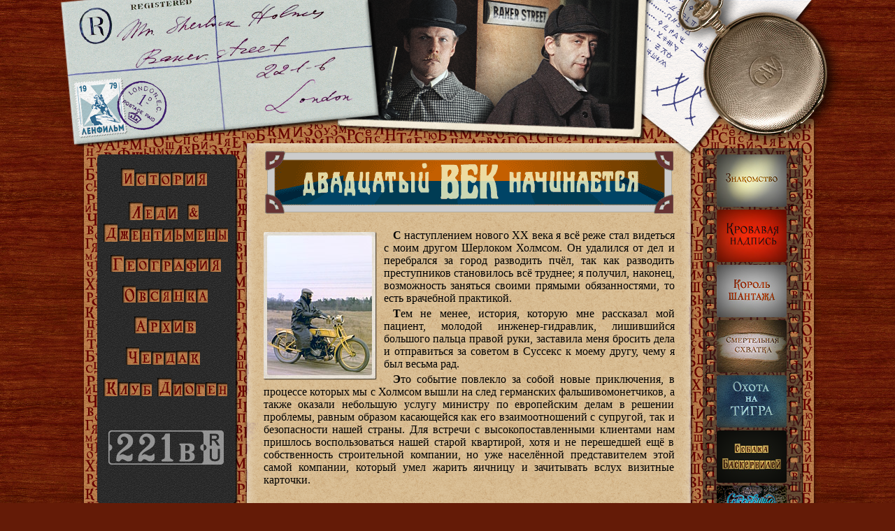

--- FILE ---
content_type: text/html; charset=WINDOWS-1251
request_url: https://www.221b.ru/part8.htm
body_size: 4174
content:
<!DOCTYPE HTML PUBLIC "-//W3C//DTD HTML 4.01 Transitional//EN" "http://www.w3.org/TR/html4/loose.dtd">
<html>
<head>
<title>Приключения Шерлока Холмса и доктора Ватсона - ХХ век начинается - Сюжет</title>
<meta http-equiv="Content-Type" content="text/html; charset=windows-1251">
<meta name="description" content="Сайт о фильме Игоря Масленникова &quot;Приключения Шерлока Холмса и доктора Ватсона&quot;. Фильм &quot;ХХ век начинается&quot;.">
<meta name="author" content="221b.ru">
<meta name="keywords" content="приключения шерлока холмса и доктора ватсона, хх век начинается, шерлок холмс, доктор ватсон, василий ливанов, виталий соломин, шерлок холмс и доктор ватсон, игорь масленников, палец инженера, шерлок, 221b, холмс, ватсон, кино, телефильм, ленфильм, конан дойл, описание, сюжет, серия, инженер-гидравлик, майкрофт холмс, кадоген уэст">
<link href="common.css" rel="stylesheet" type="text/css">
</head>

<body><div class="wrapper"><div class="main"><div id="shadow-left"><div id="shadow-right"></div></div>
<div id="shapo"></div>
<div id="sherlock"><div class="absd-outer"><div class="absd">
<div id="SideLeft"><table id="RecLeft">
<tr><td><p>
<tr><td><p>
</table></div>
<div id="SideRight"><table id="RecRight">
<tr><td><p>
<tr><td><p>
</table></div>
</div></div>
<table id="main-table" width="100%" border="0" cellspacing="0" cellpadding="0">
  <tr>
    <td valign="top"><div class="mainmenu-outer">
      <div class="mainmenu-wrap">
        <div id="mainmenu">
            <div class="menu-home"><a href="https://www.221b.ru/"></a></div>
            <div class="menu-history menu-line"><a href="history.htm"> </a>
                  <div class="drop info1"></div>
            </div>
            <div class="menu-ledy menu-line"><a href="creators.htm"> </a>
                  <div class="drop info2"></div>
            </div>
            <div class="menu-geo menu-line"><a href="geo.htm"> </a>
                  <div class="drop info3"></div>
            </div>
            <div class="menu-ovsnka menu-line"><a href="ovsyanka.htm"> </a>
                  <div class="drop info4"></div>
            </div>
            <div class="menu-archiv menu-line"><a href="archive.htm"> </a>
                  <div class="drop info5"></div>
            </div>
            <div class="menu-cherdak menu-line"><a href="cherdak.htm"> </a>
                  <div class="drop info6"></div>
            </div>
            <div class="menu-diogen menu-line"><a href="forum.htm" target="_blank"> </a>
                  <div class="drop info7"></div>
            </div>
          </div>
        </div>
    </div></td>
    <td valign="top"><div class="paper-outer">
	<table width="635" border=0 cellpadding=0 cellspacing=0 id="Paper">
<tr>
<td>
<!--начало-->
<div class="banner-film8"></div>
<table  border="0" align="center" cellpadding="0" cellspacing="0" class="content">
<tr> 
<td>
<p>&nbsp;</p><img src="foto/parts/8-watson.jpg" alt="Ватсон на таратайке" width="162" height="212" class="imgLeft">
<p><strong>С</strong> наступлением нового ХХ века я всё реже стал 
видеться с моим другом Шерлоком Холмсом. Он удалился от дел и 
перебрался за город разводить пчёл, так как разводить преступников 
становилось всё труднее; я получил, наконец, возможность заняться 
своими прямыми обязанностями, то есть врачебной практикой. </p>
<p><strong>Т</strong>ем не менее, история, которую мне рассказал 
мой пациент, молодой инженер-гидравлик, лишившийся большого пальца 
правой руки, заставила меня бросить дела и отправиться за советом 
в Суссекс к моему другу, чему я был весьма рад.</p>
<p><strong>Э</strong>то событие повлекло за собой новые приключения, 
в процессе которых мы с Холмсом вышли на след германских фальшивомонетчиков, 
а также оказали небольшую услугу министру по европейским делам 
в решении проблемы, равным образом касающейся как его взаимоотношений 
с супругой, так и безопасности нашей страны. Для встречи с высокопоставленными 
клиентами нам пришлось воспользоваться нашей старой квартирой, 
хотя и не перешедшей ещё в собственность строительной компании, 
но уже населённой представителем этой самой компании, который 
умел жарить яичницу и зачитывать вслух визитные карточки.</p>
<p>&nbsp;</p>
<img src="foto/parts/8-mycroft.jpg" alt="Майкрофт Холмс" width="212" height="162" class="imgRight"><strong></strong> 
<p><strong>Б</strong>рат 
Шерлока Майкрофт, как «самый незаменимый человек в Англии», стал 
для нас основным поставщиком забот, тревог и головоломок. Очередной 
такой головоломкой стал сотрудник Арсенала Кадоген Уэст, тело 
которого было найдено в неподобающем для его должности месте, 
рядом с рельсами подземки. А так как при нём были найдены секретные 
военные чертежи, то расследование этого дела можно было поручить 
только такому человеку как Шерлок Холмс, а никто другой кроме 
самого Шерлока Холмса, как выяснилось, не подходил под это определение. 
Инспектор Лестрейд оказал нам любезность и даже отложил на время 
контроль над лондонскими рынками ради решения наших скромных государственных 
проблем.</p>
<p>&nbsp;</p>
<img src="foto/parts/8-watholm.jpg" alt="Ватсон и Холмс" width="162" height="212" class="imgLeft">              
<p><strong>И</strong> наконец, я довольно неожиданным образом узнал, 
какую важную роль сыграл Холмс в обеспечении безопасности Британии 
в канун Мировой войны. В какой-то момент я, грешный, даже заподозрил 
своего друга в государственной измене, за что был наказан, получив 
лёгкое огнестрельное ранение от руки германского шпиона, которого 
пришлось накормить сначала баснями, а потом снотворным.</p>
<p>&nbsp;</p>
<p><strong>В</strong> конце нашей истории ко мне пришло осознание 
того, что преступность, в которой замешаны не отдельные личности, 
а тысячи и даже миллионы людей, перестаёт быть предметом уголовного 
преследования. Она становится неотъемлемой частью того, что в 
наше время принято называть словом «политика». </p>
<p><strong>С</strong>амо это слово говорит о том, что речь идёт 
не об одном человеке, а о многих. И как сказал кто-то, «гибель 
одного – это трагедия, гибель тысяч – это статистика». Но среди 
многих всегда есть единицы, которые, прикрываясь этой политикой 
и властью, вершат свои тёмные дела, ради какой-то особой, только 
им известной выгоды. Они даже готовы ввергнуть народы в войну. 
Их не интересуют люди, им важно количество солдат; смерть человека 
для них не трагедия, это просто «потери», как убытки на бирже 
или как проигрыш в казино.</p>
<p>&nbsp;</p>
<p align="right"><em>Доктор Джон Ватсон</em></p></td></tr>
<tr class="Linkdec">
<td><h3><img src="texture/star.png" alt="*" width="16" height="15" vspace="3" align="absmiddle"><a href="geoPart8.htm"><b> География </b></a><img src="texture/star.png" alt="*" width="16" height="15" vspace="3" align="absmiddle"><a href="ovsyanka.htm#Ovs8"><b> Овсянка </b></a><img src="texture/star.png" alt="*" width="16" height="15" vspace="3" align="absmiddle"><a href="creatPart8.htm"><b> Персонажи </b></a><img src="texture/star.png" alt="*" width="16" height="15" vspace="3" align="absmiddle"></h3></td>
</tr>
<tr>
<td><a href="part7.htm"><img src="texture/left.gif" alt="&lt;" width="56" height="38" border="0" class="imgLeft"></a></td>
</tr>
</table>
<p class="Renewal"><a href="newslist.htm">последнее обновление на сайте – 18 июля</a></p>
<!--конец-->
</table></div>
	</td>
    <td valign="top"><div class="right-menu-outer">
	<div class="right-menu-film">
	<div id="screens">
            <div class="scr1"><a href="part1.htm"> </a></div>
            <div class="scr2"><a href="part2.htm"> </a></div>
            <div class="scr3"><a href="part3.htm"> </a></div>
            <div class="scr4"><a href="part4.htm"> </a></div>
            <div class="scr5"><a href="part5.htm"> </a></div>
            <div class="scr6"><a href="part6.htm"> </a></div>
            <div class="scr7"><a href="part7.htm"> </a></div>
            <div class="scr8"><a href="part8.htm"> </a></div>
          </div></div></div></td>
  </tr>
</table></div></div><div id="footer-outer">
<div id="footer2016">
<ul>
<li><a href="/history.htm">История</a></li>
<li><a href="/creators.htm">Леди & Джентльмены</a></li>
<li><a href="/geo.htm">География</a></li>
<li><a href="/ovsyanka.htm">Овсянка</a></li>
<li><a href="/archive.htm">Архив</a></li>
<li><a href="/cherdak.htm">Чердак</a></li>
<li><a href="/forum.htm" target="_blank">Форум</a></li>
</ul>
<div id="search-outer">
<div class="ya-site-form ya-site-form_inited_no" onclick="return {'action':'http://www.221b.ru/search.htm','arrow':false,'bg':'transparent','fontsize':12,'fg':'#000000','language':'ru','logo':'ww','publicname':'Поиск по 221b.ru','suggest':false,'target':'_blank','tld':'ru','type':3,'usebigdictionary':false,'searchid':2271352,'input_fg':'#ffffcc','input_bg':'#641b08','input_fontStyle':'normal','input_fontWeight':'normal','input_placeholder':'поиск по сайту','input_placeholderColor':'#B07B47','input_borderColor':'#b07b47'}"><form action="https://yandex.ru/search/site/" method="get" target="_blank"><input type="hidden" name="searchid" value="2271352"/><input type="hidden" name="l10n" value="ru"/><input type="hidden" name="reqenc" value="windows-1251"/><input type="search" name="text" value=""/><input type="submit" value="Найти"/></form></div><style type="text/css">.ya-page_js_yes .ya-site-form_inited_no { display: none; }</style><script type="text/javascript">(function(w,d,c){var s=d.createElement('script'),h=d.getElementsByTagName('script')[0],e=d.documentElement;if((' '+e.className+' ').indexOf(' ya-page_js_yes ')===-1){e.className+=' ya-page_js_yes';}s.type='text/javascript';s.async=true;s.charset='utf-8';s.src=(d.location.protocol==='https:'?'https:':'http:')+'//site.yandex.net/v2.0/js/all.js';h.parentNode.insertBefore(s,h);(w[c]||(w[c]=[])).push(function(){Ya.Site.Form.init()})})(window,document,'yandex_site_callbacks');</script>
</div>
<ul>
<li><a href="/map.htm">Карта сайта</a></li>
</ul>
</div>
</div></div></body>
</html>


--- FILE ---
content_type: text/css
request_url: https://www.221b.ru/common.css
body_size: 3480
content:
/* --- New 2016 Style ---- */
html{height: 100%;}
body {
	margin: 0px;
	padding: 0px;
	background-image: url(texture2016/wood-fill.jpg);
	background-color: #641b07;
	/*padding-top:1px;*/
	height: 100%;
	width: 100%;
	font-family:Georgia, "Times New Roman", Times, serif;
	font-size: 12pt;
}
table {
	border:0; 
	border-collapse:collapse; 
	padding:0;
}
td {
	padding:0;
}
.wrapper {
  display: table;
  height: 100%;
  width: 100%;
  margin: 0 auto;
}
.main {
  display: table-row;
  height: 100%;
}
@media only screen and (min-width : 1600px) {
#shadow-left{
	position: fixed;
	width: 221px;
	height: 100%;
	left: 0px;
	background-image: url(texture2016/shadow.png);
	background-repeat: repeat-y;
	mix-blend-mode: multiply;
}
#shadow-right{
	position: fixed;
	width: 221px;
	height: 100%;
	right: 0px;
	background-image: url(texture2016/shadow.png);
	background-repeat: repeat-y;
	mix-blend-mode: multiply;
	-moz-transform: scaleX(-1);
	-o-transform: scaleX(-1);
	-webkit-transform: scaleX(-1);
	transform: scaleX(-1);
}
}
#shapo {
	background-image: url(texture2016/shapka.png);
	background-repeat: no-repeat;
	background-position: 17px 0px;
	height: 225px;
	width: 1142px;
	margin-right: auto;
	margin-left: auto;
	overflow: visible;
	position: relative;
	z-index: 999;
	top: 0px;
}
#sherlock {
	width: 1040px;
	height: auto;
	position: relative;
	padding-top:1px;
	margin-right: auto;
	margin-left: auto;
	margin-top: -55px;
	margin-bottom: 55px;
}
.absd-outer {
	height: auto;
	width:100%;
	margin-right: auto;
	margin-left: auto;
	position: absolute;
	background-image: url(texture2016/abcde-fill-paper.png);
	left: 0px;
	top: 0px;
	box-shadow: 1px 3px 5px rgba(0,0,0,0.5);
	border-radius: 4px;
	padding-top: 8px;
	padding-right: 2px;
	padding-bottom: 3px;
	padding-left: 2px;
	background-color: #b67948;
}
.absd {
	height: 715px;
	width: auto;
	background-image: url(texture2016/abcde-fill-crypt.png);
	background-position: 0px 195px;
	/*box-shadow:
	inset 5px -3px 13px rgba(190,130,79,0.5),
	inset -4px -3px 6px rgba(190,130,79,0.9);*/
	}
#main-table {
	position: relative;
	z-index: 13;
	margin-top: 20px;
	width: 100%;
}
.paper-outer {
	width: 635px;
	height: auto;
	min-height:800px;
	margin-top: 14px;
	box-shadow:
	2px 3px 3px rgba(0,0,0,0.5),
	-1px 2px 3px rgba(0,0,0,0.5),
	inset 5px 3px 13px rgba(255,255,255,0.3),
	inset -5px 3px 13px rgba(255,255,255,0.3);
	background-image: url(texture2016/paper635.png);
	background-repeat: repeat-y;
	padding-top: 1px;
	margin-bottom: 2em;
	margin-left: 3px;
	background-color: #d7ba90;
}
.paper-banner{margin-top:16px}
/* ------------- ЛЕВОЕ МЕНЮ ------------ */
.menu-line:hover .drop{display: block}
.mainmenu-outer {width: 225px; margin-top: 30px; float: left;}
.mainmenu-wrap{
	position:relative;
	margin-left: 10px;
}
#mainmenu {
	height: 480px;
	background-image: url(texture2016/left-trafaret-fill.png);
	box-shadow: 2px 2px 2px rgba(0,0,0,0.9);
	border-radius: 6px;
	padding-left: 8px;
	width: 190px;
	margin-right: auto;
	margin-left: auto;
	padding-top: 20px;
	background-color: #2b2b2b;
}
#mainmenu a, #screens a{
	display: block;
	width: 100%;
    height: 100%;
	text-decoration: none;
}
.menu-line {
	width: 179px;
	height: auto;
	display: block;
	cursor:pointer;
}
.menu-line .drop {display: none;}
.drop, .menu-home {
	position: absolute;
	height: 100px;
	width: 179px;
	left: 18px;
	top: 390px;
	cursor:pointer;
	overflow: hidden;
}
.menu-history{background-image: url(texture2016/left-menu-red.png);background-repeat: no-repeat;height: 48px;background-position: top;}
.menu-ledy{background-image: url(texture2016/left-menu-red.png);background-repeat: no-repeat;height: 76px;background-position: center -50px;}
.menu-geo{background-image: url(texture2016/left-menu-red.png);background-repeat: no-repeat;height: 44px;background-position: center -150px;}
.menu-ovsnka{background-image: url(texture2016/left-menu-red.png);background-repeat: no-repeat;height: 44px;background-position: center -200px;}
.menu-archiv{background-image: url(texture2016/left-menu-red.png);background-repeat: no-repeat;height: 44px;background-position: center -250px;}
.menu-cherdak{background-image: url(texture2016/left-menu-red.png);background-repeat: no-repeat;height: 44px;background-position: center -300px;}
.menu-diogen{background-image: url(texture2016/left-menu-red.png);background-repeat: no-repeat;height: 44px;background-position: center -350px;}

.menu-history:hover{background-image: url(texture2016/left-menu-white.png);background-repeat: no-repeat;background-position: top;}
.menu-ledy:hover{background-image: url(texture2016/left-menu-white.png);background-repeat: no-repeat;background-position: center -50px;}
.menu-geo:hover{background-image: url(texture2016/left-menu-white.png);background-repeat: no-repeat;background-position: center -150px;}
.menu-ovsnka:hover{background-image: url(texture2016/left-menu-white.png);background-repeat: no-repeat;background-position: center -200px;}
.menu-archiv:hover{background-image: url(texture2016/left-menu-white.png);background-repeat: no-repeat;background-position: center -250px;}
.menu-cherdak:hover{background-image: url(texture2016/left-menu-white.png);background-repeat: no-repeat;background-position: center -300px;}
.menu-diogen:hover{background-image: url(texture2016/left-menu-white.png);background-repeat: no-repeat;background-position: center -350px;}

.menu-home {background-image: url(texture2016/left-info.png);background-repeat: no-repeat;background-position:center -695px;}
.info1 {background-image: url(texture2016/left-info.png);background-repeat: no-repeat;background-position: top;}
.info2 {background-image: url(texture2016/left-info.png);background-repeat: no-repeat;background-position:center -100px;}
.info3 {background-image: url(texture2016/left-info.png);background-repeat: no-repeat;background-position:center -200px;}
.info4 {background-image: url(texture2016/left-info.png);background-repeat: no-repeat;background-position:center -300px;}
.info5 {background-image: url(texture2016/left-info.png);background-repeat: no-repeat;background-position:center -400px;}
.info6 {background-image: url(texture2016/left-info.png);background-repeat: no-repeat;background-position:center -500px;}
.info7 {background-image: url(texture2016/left-info.png);background-repeat: no-repeat;background-position:center -600px;}
/* ------------------------- */
/* ------------------------- */
.right-menu-outer{
	width:150px;
	padding-top:1px;
	height: 333px;
}
.right-menu-film{
	width:144px;
	height: 640px;
	background-image: url(texture2016/film-144.png);
	background-repeat: repeat-y;
	padding-top: 8px;
	margin-top: 20px;
}
#screens {
	width: 100px;
	margin-left: 20px;
	padding-top: 1px;
	height: auto;
	
}
#screens div {
	height: 75px;
	margin-bottom: 4px;
	overflow: hidden;
	border-radius: 4px;
}

#screens a{background-image: url(texture2016/film-shadow.png);	background-repeat: no-repeat;}
#screens a:hover{background-image:none}

.scr1{background-image: url(texture2016/film-screens.jpg);background-repeat: no-repeat;}
.scr2{background-image: url(texture2016/film-screens.jpg);background-repeat: no-repeat;background-position: center -100px;}
.scr3{background-image: url(texture2016/film-screens.jpg);background-repeat: no-repeat;background-position: center -200px;}
.scr4{background-image: url(texture2016/film-screens.jpg);background-repeat: no-repeat;background-position: center -300px;}
.scr5{background-image: url(texture2016/film-screens.jpg);background-repeat: no-repeat;background-position: center -400px;}
.scr6{background-image: url(texture2016/film-screens.jpg);background-repeat: no-repeat;background-position: center -500px;}
.scr7{background-image: url(texture2016/film-screens.jpg);background-repeat: no-repeat;background-position: center -600px;}
.scr8{background-image: url(texture2016/film-screens.jpg);background-repeat: no-repeat;background-position: center -700px;}

.banner-film1, .banner-film2, .banner-film3, .banner-film4, .banner-film5, .banner-film6, .banner-film7, .banner-film8,.banner-wanted{
	height: 90px;
	width: 584px;
	overflow: hidden;
	margin-top: 10px;
	margin-right: auto;
	margin-left: auto;
}
.banner-lenfilm{background-image: url(texture/top-lenfilm.gif);
	height: 88px;
	width: 583px;
	overflow: hidden;
	margin-top: 10px;
	margin-right: auto;
	margin-left: auto;
}
.banner-film1{background-image: url(texture2016/banner-01-Znakomstvo.png);}
.banner-film2{background-image: url(texture2016/banner-02-Revenge.png);}
.banner-film3{background-image: url(texture2016/banner-03-Korol.png);}
.banner-film4{background-image: url(texture2016/banner-04-Shvatka.png);}
.banner-film5{background-image: url(texture2016/banner-05-Ohota.png);}
.banner-film6{background-image: url(texture2016/banner-06-Sobaka.png);}
.banner-film7{background-image: url(texture2016/banner-07-Agra.png);}
.banner-film8{background-image: url(texture2016/banner-08-XXvek.png);}
.banner-wanted{background-image: url(texture2016/banner-geo-wanted.png);}
/*----------------------------------*/
#Screen {
	width: 1000px;
	position: relative;
	overflow: visible;
	margin-right: auto;
	margin-left: auto;
	height: auto;
}
#Paper {
	height: auto;
	width: 635px;
	text-align: center;
	overflow: visible;
}
#Bottom {
	position: relative;
	height: auto;
	padding-top: 15px;
	padding-bottom: 15px;
	text-align: center;
	font-size: 1.3em;
	margin-right: auto;
	margin-left: auto;
}
#SideLeft {
	position:absolute;
	left:10px;
	width:215px;
	height:auto;
	overflow: visible;
	top: 760px;
	z-index:999;
}
#SideRight {
	position:absolute;
	right:10px;
	width:150px;
	height:auto;
	overflow: visible;
	top:760px;
	z-index:999;
}
#RecLeft {
	position:absolute;
	height:auto;
	overflow: visible;
	width: 180px;
	border-spacing: 2px 6px;
	left: 16px;
}
#RecRight {
	position:absolute;
	height:auto;
	overflow: visible;
	width: 120px;
	border-spacing: 2px 6px;
	right: 16px;
	z-index: 999;
}
#RecRight1 {
	position:absolute;
	height:auto;
	overflow: visible;
	top: 10px;
	width: 120px;
	border-spacing: 2px 6px;
	right: 16px;
	    z-index: 999;
}
.content {
	width: 588px;
	text-align: justify;
}
h3 {
	font-size: 12pt;
	text-align: center;
	font-style: normal;
	font-weight: bold;
	background-image: url(texture/h3.png);
	color: #660000;
	margin-top: 20px;
	height: 26px;
	background-position: center top;
	font-family: Georgia, "Times New Roman", Times, serif;
	background-repeat: no-repeat;
}
p {
	margin:0cm 0cm 3pt;
	text-indent: 10pt;
}
img {
	border-style: none;
}
a:link, a:visited {
	font-weight: bold;
	text-decoration: none;
	color: #660000;
}
a:hover {
	font-weight: bold;
	color: #CC0000;
	text-decoration: none;
}
.noscript {
	font-weight: bold;
	color: #CC0000;
	text-decoration: blink;
	text-align: center;
	text-indent: 0pt;
	padding-top: 10px;
	padding-bottom: 10px;
	display: block;
}
.reclama {
	line-height: 10pt;
	color: #CC9933;
	text-align: center;
	vertical-align: middle;
	border: 1px solid #000000;
	padding: 4px;
	background-image: url(texture/ReclFill.jpg);
	font-size: 11px;
	height: 70px;
	background-color: #640000;
	background-position: center center;
}
.reclama p {
	text-indent: 0;
}
.reclama a:link, .reclama a:visited {
	font-weight: normal;
	text-decoration: none;
	color: #FFBF80;
}
.reclama a:hover {
	color: #FFFFFF;
}
.Calend, .Calend a {
	color: #CC0000;
	text-align: center;
	text-indent: 0px;
	font-weight: bold;
	padding-top: 10px;
	padding-bottom: 10px;
	font-family: Verdana, Arial, Helvetica, sans-serif;
}
.imgCenter {
	padding-left: 60px;
	text-align: center;
}
.imgLeft {
	float: left;
	border: none;
	padding-right: 10px;
	padding-bottom: 6px;
	padding-top: 4px;
	font-family: Verdana, Arial, Helvetica, sans-serif;
	font-size: 8pt;
	color: #660000;
	text-align: center;
}
.imgRight {
	float: right;
	padding-left: 10px;
	padding-bottom: 6px;
	padding-top: 4px;
	text-align: center;
	font-family: Verdana, Arial, Helvetica, sans-serif;
	font-size: 8pt;
	color: #660000;
}
.bottLine {
	background-image: url(texture/b3.gif);
	text-align: center;
	padding-left: 60px;
}
.bottLine a:link, .bottLine a:visited {
	font-weight: bold;
	text-decoration: none;
	color: #000000;
}
.bottLine a:hover {
	font-weight: bold;
	color: #CC9900;
	text-decoration: none;
}
.Renewal, .Renewal a:link, .Renewal a:visited {
	color: #996600;
	text-indent: 0px;
	font-style: italic;
	font-weight: normal;
	text-decoration: none;
	text-align: center;
}
.Renewal a:hover {
	color: #FFFFFF;
	background-color: #CC9966;
	text-decoration: none;
}
hr {
	color: #996600;
}
.Linkdec a:link, .Linkdec a:visited {
	color: #660000;
	text-decoration: none;
}
.Linkdec a:hover {
	color: #FFFFCC;
	background-color: #660000;
	text-decoration: none;
}

li {
	list-style-image: none;
	list-style-type: disc;
	margin-left: -15pt;
}
/* ---------------- Footer------------*/
#footer-outer{
	border-top-width: 1px;
	border-top-style: solid;
	border-top-color: #bf7f4f;
	position: relative;
	background-image: url(texture2016/wood-footer.jpg);
	width: 100%;
	bottom: 0px;
	margin-bottom: 0px;
	background-color: #370301;
}
#footer2016 {
	font-family: "Times New Roman", Times, serif;
	color: #CCD0D9;
	height: 42px;
	width: 1140px;
	margin-right: auto;
	margin-left: auto;
	margin-top:12px;
	z-index: 77;
	font-size: 16px;
	text-align: center;
}
#footer2016 ul, #footer2016 li{
	margin: 0px;
	padding: 0px;
}
#footer2016 ul, #search-outer{
	width: auto;
	display: inline-block;
	vertical-align: top;
}
#footer2016 ul{margin-top:4px;}
#footer2016 li {
	display: inline;
	margin-left:0px;
	margin-right:2px;
	list-style-position: inside;
	list-style-image: none;
	list-style-type: none;
	background-image: url(texture2016/footer-disc.png);
	background-repeat: no-repeat;
	background-position: left;
	padding-left: 8px;
	text-transform: uppercase;
	text-shadow: 0px 1px 1px #000, 0 0 1em #BE2F2F;
}
#footer2016 ul:last-child li{text-transform: none;}
#footer2016 ul:last-child{margin-left: 10px;}
#footer2016 li:first-child {background-image: none;padding-left: 0;}
#footer2016 a, #footer2016 a:visited{color: #b07b47;} 
#footer2016 a:hover{
	color: #FF9900;
}
#search-outer{
	height:30px;
	width: 200px;
	margin-left: 10px;
	margin-top: -2px;
	vertical-align: middle;
}
#shadow-left1 {
	position: fixed;
	width: 221px;
	background-image: url(texture2016/shadow-left.png);
	background-repeat: repeat-y;
	height: 100%;
	right: 0px;
}
#player {
	width: 34px;
	height: 34px;
	margin: 10px auto;
}
.valigntop {
	vertical-align: top;
}
.aligncenter {
	text-align: center;
}